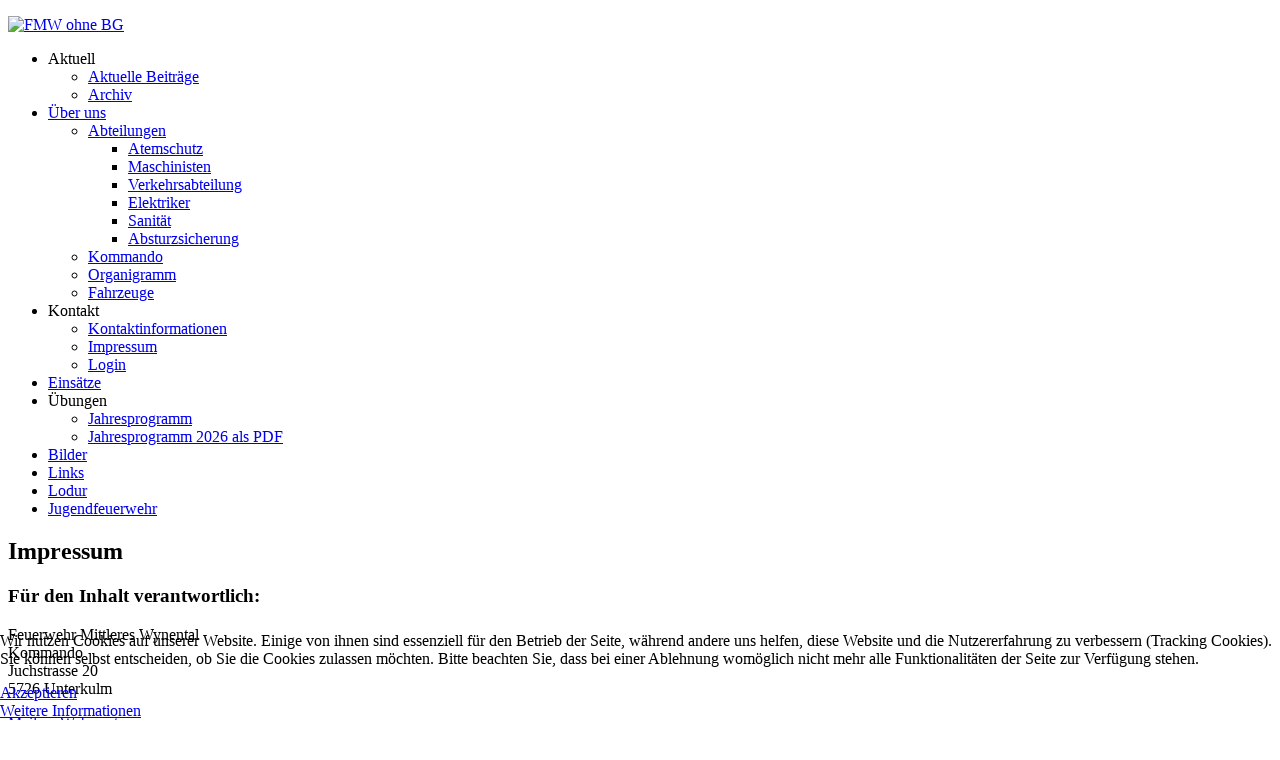

--- FILE ---
content_type: text/html; charset=utf-8
request_url: https://fw-mw.ch/kontakt/impressum
body_size: 16936
content:
<!DOCTYPE html>
<html lang="de-de" dir="ltr">
<head>
    <base href="https://fw-mw.ch/kontakt/impressum" />    <link href="https://fw-mw.ch/templates/untitled/images/designer/7f4cc29d67934b63aeda8d53a9af5f01_favicon.ico" rel="icon" type="image/x-icon" />
    <script>
    var themeHasJQuery = !!window.jQuery;
</script>
<script src="/templates/untitled/jquery.js?version=1.0.830"></script>
<script>
    window._$ = jQuery.noConflict(themeHasJQuery);
</script>
    <meta name="viewport" content="width=device-width, initial-scale=1.0">
<script src="/templates/untitled/bootstrap.min.js?version=1.0.830"></script>
<!--[if lte IE 9]>
<script src="/templates/untitled/layout.ie.js?version=1.0.830"></script>
<link rel="stylesheet" href="/templates/untitled/layout.ie.css?version=1.0.830" media="screen"/>
<![endif]-->
<link class="" href='//fonts.googleapis.com/css?family=Roboto:100,100italic,300,300italic,regular,italic,500,500italic,700,700italic,900,900italic&subset=latin' rel='stylesheet' type='text/css'>
<script src="/templates/untitled/layout.core.js?version=1.0.830"></script>
<script src="/templates/untitled/CloudZoom.js?version=1.0.830" type="text/javascript"></script>
    
    <meta http-equiv="content-type" content="text/html; charset=utf-8" />
	<meta name="keywords" content="Feuerwehr, Wynental, Oberkulm, Unterkulm, Teufenthal" />
	<meta name="author" content="Administrator" />
	<meta name="description" content="Feuerwehr Mittleres Wynental - Unsere Freizeit für Ihre Sicherheit!" />
	<meta name="generator" content="Joomla! - Open Source Content Management" />
	<title>Feuerwehr Mittleres Wynental - Impressum</title>
	<link href="/media/plg_system_jcepro/site/css/content.min.css?86aa0286b6232c4a5b58f892ce080277" rel="stylesheet" type="text/css" />
	<link href="/plugins/system/cookiehint/css/black.css?10da9ba8f654bd199e641912aed0e0ce" rel="stylesheet" type="text/css" />
	<style type="text/css">
#redim-cookiehint-bottom {position: fixed; z-index: 99999; left: 0px; right: 0px; bottom: 0px; top: auto !important;}
	</style>
	<script type="text/javascript">
(function() {  if (typeof gtag !== 'undefined') {       gtag('consent', 'denied', {         'ad_storage': 'denied',         'ad_user_data': 'denied',         'ad_personalization': 'denied',         'functionality_storage': 'denied',         'personalization_storage': 'denied',         'security_storage': 'denied',         'analytics_storage': 'denied'       });     } })();
	</script>
        <link rel="stylesheet" href="/templates/untitled/css/bootstrap.min.css?version=1.0.830" media="screen" />
            <link rel="stylesheet" href="/templates/untitled/css/template.min.css?version=1.0.830" media="screen" />
            <script src="/templates/untitled/script.js?version=1.0.830"></script>
    



<script>
  (function(i,s,o,g,r,a,m){i['GoogleAnalyticsObject']=r;i[r]=i[r]||function(){
  (i[r].q=i[r].q||[]).push(arguments)},i[r].l=1*new Date();a=s.createElement(o),
  m=s.getElementsByTagName(o)[0];a.async=1;a.src=g;m.parentNode.insertBefore(a,m)
  })(window,document,'script','//www.google-analytics.com/analytics.js','ga');

  ga('create', 'UA-2796197-6', 'auto');
  ga('send', 'pageview');

</script>
<!-- Universal Google Analytics Plugin by PB Web Development -->


</head>
<body class=" bootstrap bd-body-7  bd-pagebackground bd-margins">
    <div data-affix
     data-offset="0px"
     data-fix-at-screen="top"
     data-clip-at-control="top"
     
 data-enable-lg
     
 data-enable-md
     
 data-enable-sm
     
     class=" bd-affix-3 bd-no-margins bd-margins "><header class=" bd-headerarea-1  bd-margins">
        <section class=" bd-section-11 bd-tagstyles" id="section11" data-section-title="2 Columns">
    <div class="bd-container-inner bd-margins clearfix">
        <div class=" bd-layoutcontainer-16 bd-columns bd-no-margins">
    <div class="bd-container-inner">
        <div class="container-fluid">
            <div class="row 
 bd-row-flex 
 bd-row-align-bottom">
                <div class=" bd-columnwrapper-26 
 col-lg-3
 col-sm-6
 col-xs-6">
    <div class="bd-layoutcolumn-26 bd-column" ><div class="bd-vertical-align-wrapper">    
        <div class=" bd-joomlaposition-8 clearfix" >
            <div class=" bd-block bd-own-margins " >
            
    <div class="bd-blockcontent bd-tagstyles">
        

<div class="custom"  >
	<p><a href="/index.php"><img src="/images/FMW_ohne_BG.svg" alt="FMW ohne BG" width="200" height="116" /></a></p></div>
    </div>
    
</div>
        </div>
        </div></div>
</div>
	
		<div class=" bd-columnwrapper-38 
 col-lg-9
 col-sm-6
 col-xs-6">
    <div class="bd-layoutcolumn-38 bd-column" ><div class="bd-vertical-align-wrapper">            
        <nav class=" bd-hmenu-2"  data-responsive-menu="true" data-responsive-levels="expand on click" data-responsive-type="offcanvas" data-offcanvas-delay="0ms" data-offcanvas-duration="700ms" data-offcanvas-timing-function="ease">
                        
                <div class=" bd-menuoverlay-2 bd-menu-overlay"></div>
                <div class=" bd-responsivemenu-3 collapse-button">
    <div class="bd-container-inner">
        <div class="bd-menuitem-16 ">
            <a  data-toggle="collapse"
                data-target=".bd-hmenu-2 .collapse-button + .navbar-collapse"
                href="#" onclick="return false;">
                    <span></span>
            </a>
        </div>
    </div>
</div>
                <div class="navbar-collapse collapse width">
            <div class=" bd-horizontalmenu-2 clearfix">
    <div class="bd-container-inner">
        
                
<ul class=" bd-menu-3 nav nav-justified nav-pills" >
                        
        <li class=" bd-menuitem-7 bd-toplevel-item bd-submenu-icon-only item-548  deeper parent">
<a><span>Aktuell</span></a>        <div class="bd-menu-4-popup">
                            <ul class=" bd-menu-4">
                                            
        <li class=" bd-menuitem-8 bd-sub-item item-594 ">
<a href="/aktuell/aktuell-2"><span>Aktuelle Beiträge</span></a></li>                        
        <li class=" bd-menuitem-8 bd-sub-item item-593 ">
<a href="/aktuell/archiv"><span>Archiv</span></a></li></ul></div></li>                        
        <li class=" bd-menuitem-7 bd-toplevel-item bd-submenu-icon-only item-536  deeper parent">
<a href="/ueber-uns-top"><span>Über uns</span></a>        <div class="bd-menu-4-popup">
                            <ul class=" bd-menu-4">
                                            
        <li class=" bd-menuitem-8 bd-sub-item item-1004  deeper parent">
<a href="/abteilungen"><span>Abteilungen</span></a>        <div class="bd-menu-4-popup">
                            <ul class=" bd-menu-4">
                                            
        <li class=" bd-menuitem-8 bd-sub-item item-1008 ">
<a href="/abteilungen/atemschutz"><span>Atemschutz</span></a></li>                        
        <li class=" bd-menuitem-8 bd-sub-item item-1009 ">
<a href="/abteilungen/motorspritze-tlf"><span>Maschinisten</span></a></li>                        
        <li class=" bd-menuitem-8 bd-sub-item item-1010 ">
<a href="/abteilungen/verkehrsabteilung"><span>Verkehrsabteilung</span></a></li>                        
        <li class=" bd-menuitem-8 bd-sub-item item-1011 ">
<a href="/abteilungen/elektriker"><span>Elektriker</span></a></li>                        
        <li class=" bd-menuitem-8 bd-sub-item item-1012 ">
<a href="/abteilungen/sanitaet"><span>Sanität</span></a></li>                        
        <li class=" bd-menuitem-8 bd-sub-item item-1013 ">
<a href="/abteilungen/absturzsicherung"><span>Absturzsicherung</span></a></li></ul></div></li>                        
        <li class=" bd-menuitem-8 bd-sub-item item-1005 ">
<a href="/das-kommando"><span>Kommando</span></a></li>                        
        <li class=" bd-menuitem-8 bd-sub-item item-1006 ">
<a href="/organigramm"><span>Organigramm</span></a></li>                        
        <li class=" bd-menuitem-8 bd-sub-item item-1007 ">
<a href="/fahrzeuge-54"><span>Fahrzeuge</span></a></li></ul></div></li>                        
        <li class=" bd-menuitem-7 bd-toplevel-item bd-submenu-icon-only item-69  deeper parent">
<a><span>Kontakt</span></a>        <div class="bd-menu-4-popup">
                            <ul class=" bd-menu-4">
                                            
        <li class=" bd-menuitem-8 bd-sub-item item-544 ">
<a href="/kontakt/kontaktinformationen2"><span>Kontaktinformationen</span></a></li>                        
        <li class=" bd-menuitem-8 bd-sub-item item-545  current">
<a href="/kontakt/impressum"><span>Impressum</span></a></li>                        
        <li class=" bd-menuitem-8 bd-sub-item item-546 ">
<a href="/kontakt/login"><span>Login</span></a></li></ul></div></li>                        
        <li class=" bd-menuitem-7 bd-toplevel-item  item-53 ">
<a href="/einsaetze"><span>Einsätze</span></a></li>                        
        <li class=" bd-menuitem-7 bd-toplevel-item bd-submenu-icon-only item-71  deeper parent">
<a><span>Übungen</span></a>        <div class="bd-menu-4-popup">
                            <ul class=" bd-menu-4">
                                            
        <li class=" bd-menuitem-8 bd-sub-item item-581 ">
<a href="/uebungen/jahresprogramm-202"><span>Jahresprogramm</span></a></li>                        
        <li class=" bd-menuitem-8 bd-sub-item item-1388 ">
<a href="/pdf/2026/Jahreskalender_2026.pdf" target="_blank"><span>Jahresprogramm 2026 als PDF</span></a></li></ul></div></li>                        
        <li class=" bd-menuitem-7 bd-toplevel-item  item-76 ">
<a title="Bildergalerien" href="/bildergalerien"><span>Bilder</span></a></li>                        
        <li class=" bd-menuitem-7 bd-toplevel-item  item-163 ">
<a href="/component/weblinks/categories?id=0&amp;amp;Itemid=163"><span>Links</span></a></li>                        
        <li class=" bd-menuitem-7 bd-toplevel-item  item-79 ">
<a href="http://lodur-ag.ch/mittleres-wynental/" target="_blank"><span>Lodur</span></a></li>                        
        <li class=" bd-menuitem-7 bd-toplevel-item  item-196 ">
<a href="http://www.jfw-mw.ch/" target="_blank"><span>Jugendfeuerwehr</span></a></li>                </ul>        
    </div>
</div>                <div class="bd-menu-close-icon">
    <a href="#" class="bd-icon  bd-icon-24"></a>
</div>
            
                </div>
                    </nav>
        
    </div></div>
</div>
            </div>
        </div>
    </div>
</div>
    </div>
</section>
</header></div>
	
		<div class="bd-containereffect-1 container-effect container ">
<div class="bd-contentlayout-1  bd-sheetstyles-9  bd-no-margins bd-margins" >
    <div class="bd-container-inner">

        <div class="bd-flex-vertical bd-stretch-inner bd-contentlayout-offset">
            
            <div class="bd-flex-horizontal bd-flex-wide bd-no-margins">
                
                         <div class="bd-flex-vertical bd-flex-wide bd-no-margins">
                    

                    <div class=" bd-stretchtobottom-2 bd-stretch-to-bottom" data-control-selector=".bd-layoutitemsbox-1"><div class=" bd-layoutitemsbox-1  bd-flex-wide bd-no-margins">
    <div class=" bd-content-7">
    

<div class=" bd-blog " itemscope itemtype="http://schema.org/Article"  >
    <div class="bd-container-inner">
    
                    <div class=" bd-grid-4 bd-margins">
          <div class="container-fluid">
            <div class="separated-grid row">
                <div class="separated-item-13 col-md-12 ">
                    
                    <div class="bd-griditem-13">
            
        <article class=" bd-article-8">
            <h2 class=" bd-postheader-4"  itemprop="name">
                        Impressum            </h2>
	
			
		<div class=" bd-postcontent-8 bd-tagstyles bd-contentlayout-offset"  itemprop="articleBody">
    <h3>Für den Inhalt verantwortlich:</h3>
<p>Feuerwehr Mittleres Wynental<br />Kommando<br />Juchstrasse 20<br />5726 Unterkulm</p>
<p><span id="cloakfbc329ebd8e4e9f4e4f25a48f55eb26d">Diese E-Mail-Adresse ist vor Spambots geschützt! Zur Anzeige muss JavaScript eingeschaltet sein!</span><script type='text/javascript'>
				document.getElementById('cloakfbc329ebd8e4e9f4e4f25a48f55eb26d').innerHTML = '';
				var prefix = '&#109;a' + 'i&#108;' + '&#116;o';
				var path = 'hr' + 'ef' + '=';
				var addyfbc329ebd8e4e9f4e4f25a48f55eb26d = '&#105;nf&#111;' + '&#64;';
				addyfbc329ebd8e4e9f4e4f25a48f55eb26d = addyfbc329ebd8e4e9f4e4f25a48f55eb26d + 'm&#101;d&#105;&#97;rts' + '&#46;' + 'ch';
				var addy_textfbc329ebd8e4e9f4e4f25a48f55eb26d = 'M&#97;&#105;l &#97;n W&#101;bm&#97;st&#101;r';document.getElementById('cloakfbc329ebd8e4e9f4e4f25a48f55eb26d').innerHTML += '<a ' + path + '\'' + prefix + ':' + addyfbc329ebd8e4e9f4e4f25a48f55eb26d + '\'>'+addy_textfbc329ebd8e4e9f4e4f25a48f55eb26d+'<\/a>';
		</script></p>
<p>&nbsp;</p>
<h2>Datenschutzerklärung</h2>
<h3>Allgemeines/Einleitung</h3>
<p class="hyphenate">Gestützt auf Artikel 13 der Schweizerischen Bundesverfassung und die datenschutzrechtlichen Bestimmungen des Bundes (Datenschutzgesetz, DSG) hat jede Person Anspruch auf Schutz ihrer Privatsphäre sowie auf Schutz vor Missbrauch ihrer persönlichen Daten. Die Betreiber dieser Seiten nehmen den Schutz Ihrer persönlichen Daten sehr ernst. Wir behandeln Ihre personenbezogenen Daten vertraulich und entsprechend der gesetzlichen Datenschutzvorschriften sowie dieser Datenschutzerklärung.<br /><br /> In Zusammenarbeit mit unseren Hosting-Providern bemühen wir uns, die Datenbanken so gut wie möglich vor unberechtigtem Zugriff, Verlust, Missbrauch oder Verfälschung zu schützen.<br /><br />Wir weisen darauf hin, dass die Datenübertragung im Internet (z. B. bei der Kommunikation per E-Mail) Sicherheitslücken aufweisen kann. Ein lückenloser Schutz der Daten vor dem Zugriff durch Dritte ist nicht möglich.<br /><br />Durch die Nutzung dieser Website erklären Sie sich mit der Erhebung, Verarbeitung und Nutzung von Daten gemäss der nachfolgenden Beschreibung einverstanden. Diese Website kann grundsätzlich ohne Registrierung besucht werden. Daten wie aufgerufene Seiten oder Namen von aufgerufenen Dateien, Datum und Uhrzeit werden zu statistischen Zwecken auf dem Server gespeichert, ohne dass diese Daten unmittelbar auf Ihre Person bezogen werden. Soweit auf unseren Seiten personenbezogene Daten (beispielsweise Name, Anschrift oder E-Mail-Adressen) erhoben werden, erfolgt dies, soweit möglich, stets auf freiwilliger Basis. Diese Daten werden ohne Ihre ausdrückliche Zustimmung nicht an Dritte weitergegeben.</p>
<h3>Verarbeitung personenbezogener Daten</h3>
<p class="hyphenate">Personenbezogene Daten sind alle Informationen, die sich auf eine identifizierte oder identifizierbare Person beziehen. Eine betroffene Person ist eine Person, über die personenbezogene Daten verarbeitet werden. Die Verarbeitung umfasst jeden Umgang mit personenbezogenen Daten, unabhängig von den verwendeten Mitteln und Verfahren, insbesondere die Speicherung, Weitergabe, Beschaffung, Löschung, Aufbewahrung, Veränderung, Vernichtung und Verwendung personenbezogener Daten.<br /><br />Wir verarbeiten personenbezogene Daten in Übereinstimmung mit dem Schweizer Datenschutzrecht. Sofern und soweit die EU-DSGVO anwendbar ist, verarbeiten wir personenbezogene Daten darüber hinaus auf folgenden Rechtsgrundlagen in Verbindung mit Art. 6 (1) GDPR:<br />lit. a) Verarbeitung personenbezogener Daten mit Einwilligung der betroffenen Person.<br />lit. b) Verarbeitung personenbezogener Daten zur Erfüllung eines Vertrages mit der betroffenen Person sowie zur Durchführung entsprechender vorvertraglicher Massnahmen.<br />lit. c) Verarbeitung personenbezogener Daten zur Erfüllung einer rechtlichen Verpflichtung, der wir nach geltendem Recht der EU oder nach geltendem Recht eines Landes, in dem die GDPR ganz oder teilweise anwendbar ist, unterliegen. <br />lit. d) Verarbeitung personenbezogener Daten zur Wahrung lebenswichtiger Interessen der betroffenen Person oder einer anderen natürlichen Person.<br />lit. f) Verarbeitung personenbezogener Daten zur Wahrung der berechtigten Interessen von uns oder von Dritten, sofern nicht die Grundfreiheiten und Rechte und Interessen der betroffenen Person überwiegen. Zu den berechtigten Interessen gehören insbesondere unser geschäftliches Interesse, unsere Website bereitstellen zu können, die Informationssicherheit, die Durchsetzung eigener Rechtsansprüche und die Einhaltung des schweizerischen Rechts.<br /><br />Wir verarbeiten personenbezogene Daten für die Dauer, die für den jeweiligen Zweck oder die jeweiligen Zwecke erforderlich ist. Bei längerfristigen Aufbewahrungspflichten aufgrund gesetzlicher und anderer Verpflichtungen, denen wir unterliegen, schränken wir die Bearbeitung entsprechend ein.</p>
<h3>Cookies</h3>
<p class="hyphenate">Diese Website verwendet Cookies. Dabei handelt es sich um kleine Textdateien, die es ermöglichen, spezifische, auf den Nutzer bezogene Informationen auf dem Endgerät des Nutzers zu speichern, während der Nutzer die Website nutzt. Cookies ermöglichen es insbesondere, die Nutzungshäufigkeit und die Anzahl der Nutzer der Seiten zu ermitteln, Verhaltensmuster der Seitennutzung zu analysieren, aber auch, unser Angebot kundenfreundlicher zu gestalten. Cookies bleiben über das Ende einer Browser-Sitzung hinaus gespeichert und können bei einem erneuten Besuch der Seite wieder abgerufen werden. Wenn Sie dies nicht wünschen, sollten Sie Ihren Internet-Browser so einstellen, dass er die Annahme von Cookies verweigert.<br /><br />Ein genereller Widerspruch gegen die Verwendung von Cookies zu Online-Marketing-Zwecken kann für eine Vielzahl der Dienste, insbesondere beim Tracking, über die US-Seite <a href="http://www.aboutads.info/choices/" target="_blank" rel="noopener" class="url">www.aboutads.info/choices</a>&nbsp;oder die EU-Seite <a href="http://www.youronlinechoices.com/" target="_blank" rel="noopener" class="url">www.youronlinechoices.com</a> erklärt werden. Darüber hinaus kann die Speicherung von Cookies durch Deaktivierung in den Browsereinstellungen erreicht werden. Bitte beachten Sie, dass in diesem Fall nicht alle Funktionen dieses Online-Angebots genutzt werden können.</p>
<h3>Mit SSL/TLS-Verschlüsselung</h3>
<p class="hyphenate">Diese Website verwendet aus Sicherheitsgründen und zum Schutz der Übertragung vertraulicher Inhalte, wie z. B. Anfragen, die Sie an uns als Seitenbetreiber senden, eine SSL/TLS-Verschlüsselung. Eine verschlüsselte Verbindung erkennen Sie daran, dass die Adresszeile des Browsers von «http://» auf «https://» wechselt und an dem Schloss-Symbol in Ihrer Browserzeile.<br /><br />Wenn die SSL- oder TLS-Verschlüsselung aktiviert ist, können die Daten, die Sie an uns übermitteln, nicht von Dritten gelesen werden.</p>
<h3>Server-Log-Dateien</h3>
<p class="hyphenate">Der Provider dieser Website erhebt und speichert automatisch Informationen in so genannten Server-Log-Dateien, die Ihr Browser automatisch an uns übermittelt. Dies sind:</p>
<ul class="hyphenate">
<li class="hyphenate">Browsertyp und Browserversion</li>
<li class="hyphenate">Verwendetes Betriebssystem</li>
<li class="hyphenate">Referrer URL</li>
<li class="hyphenate">Hostname des zugreifenden Rechners</li>
<li class="hyphenate">Zeitpunkt der Serveranfrage</li>
</ul>
<p class="hyphenate">Diese Daten sind nicht bestimmten Personen zuordenbar. Eine Zusammenführung dieser Daten mit anderen Datenquellen wird nicht vorgenommen. Wir behalten uns vor, diese Daten nachträglich zu prüfen, wenn uns konkrete Anhaltspunkte für eine rechtswidrige Nutzung bekannt werden.</p>
<h3>Dienste von Drittanbietern</h3>
<p class="hyphenate">Diese Website kann Google Maps zur Einbettung von Karten, Google Invisible reCAPTCHA zum Schutz vor Bots und Spam und YouTube zur Einbettung von Videos nutzen.<br /><br />Diese Dienste der amerikanischen Google LLC verwenden u. a. Cookies, wodurch Daten an Google in die USA übertragen werden, wobei wir davon ausgehen, dass in diesem Zusammenhang allein durch die Nutzung unserer Website kein personenbezogenes Tracking stattfindet. <br /><br />Google hat sich verpflichtet, einen angemessenen Datenschutz gemäss dem US-amerikanisch-europäischen und dem US-amerikanisch-schweizerischen Privacy Shield zu gewährleisten.<br /><br />Weitere Informationen finden Sie in den Datenschutzbestimmungen von Google.</p>
<h3>Kontaktformular</h3>
<p class="hyphenate">Wenn Sie uns per Kontaktformular Anfragen zukommen lassen, werden Ihre Angaben aus dem Anfrageformular inklusive der von Ihnen dort angegebenen Kontaktdaten zwecks Bearbeitung der Anfrage und für den Fall von Anschlussfragen bei uns gespeichert. Diese Daten geben wir nicht ohne Ihre Einwilligung weiter.</p>
<h3>Rechte der betroffenen Person</h3>
<p class="hyphenate"><strong>Recht auf Bestätigung</strong><br />Jede betroffene Person hat das Recht, vom Betreiber der Website eine Bestätigung darüber zu verlangen, ob sie betreffende personenbezogene Daten verarbeitet werden. Wenn Sie dieses Bestätigungsrecht ausüben möchten, können Sie sich jederzeit an den Datenschutzbeauftragten wenden.<br /><br /><strong>Auskunftsrecht</strong><br />Jede von der Verarbeitung personenbezogener Daten betroffene Person hat das Recht, vom Betreiber dieser Website jederzeit unentgeltlich Auskunft über die zu ihrer Person gespeicherten Daten und eine Kopie dieser Auskunft zu erhalten. Darüber hinaus kann ggf. Auskunft über Folgendes erteilt werden:</p>
<ul class="hyphenate">
<li class="hyphenate">Zwecke der Verarbeitung</li>
<li class="hyphenate">Kategorien der verarbeiteten personenbezogenen Daten</li>
<li class="hyphenate">Empfänger, an die die personenbezogenen Daten weitergegeben wurden oder werden</li>
<li class="hyphenate">wenn möglich, die geplante Dauer der Speicherung der personenbezogenen Daten oder, falls dies nicht möglich ist, die Kriterien für die Festlegung dieser Dauer</li>
<li class="hyphenate">das Bestehen eines Rechts auf Berichtigung oder Löschung der sie betreffenden personenbezogenen Daten oder auf Einschränkung der Verarbeitung durch den für die Verarbeitung Verantwortlichen oder ein Recht auf Widerspruch gegen eine solche Verarbeitung</li>
<li class="hyphenate">das Bestehen eines Beschwerderechts bei einer Aufsichtsbehörde</li>
<li class="hyphenate">wenn die personenbezogenen Daten nicht bei der betroffenen Person erhoben werden: Alle verfügbaren Informationen über die Herkunft der Daten.</li>
<li class="hyphenate">Ausserdem hat die betroffene Person das Recht, darüber informiert zu werden, ob personenbezogene Daten in ein Drittland oder an eine internationale Organisation übermittelt worden sind. Ist dies der Fall, so hat die betroffene Person ausserdem das Recht, Auskunft über die geeigneten Garantien im Zusammenhang mit der Übermittlung zu erhalten.</li>
</ul>
<p class="hyphenate">Wenn Sie von diesem Auskunftsrecht Gebrauch machen möchten, können Sie sich jederzeit an unseren Datenschutzbeauftragten wenden.<br /><br /><strong>Recht auf Berichtigung</strong><br />Jede von der Verarbeitung personenbezogener Daten betroffene Person hat das Recht, die unverzügliche Berichtigung sie betreffender unrichtiger personenbezogener Daten zu verlangen. Darüber hinaus hat die betroffene Person das Recht, unter Berücksichtigung der Zwecke der Verarbeitung, die Vervollständigung unvollständiger personenbezogener Daten – auch mittels einer ergänzenden Erklärung – zu verlangen.<br /> Wenn Sie dieses Recht auf Berichtigung ausüben möchten, können Sie sich jederzeit an unseren Datenschutzbeauftragten wenden. <br /><br /><strong>Recht auf Löschung (Recht auf Vergessenwerden)</strong><br />Jede von der Verarbeitung personenbezogener Daten betroffene Person hat das Recht, von dem für die Verarbeitung Verantwortlichen dieser Website die unverzügliche Löschung der sie betreffenden personenbezogenen Daten zu verlangen, sofern einer der folgenden Gründe zutrifft und die Verarbeitung nicht mehr erforderlich ist:</p>
<ul class="hyphenate">
<li class="hyphenate">Die personenbezogenen Daten wurden für Zwecke erhoben oder auf sonstige Weise verarbeitet, für die sie nicht mehr erforderlich sind.</li>
<li class="hyphenate">Die betroffene Person widerruft die Einwilligung, auf der die Verarbeitung beruhte, und es gibt keine andere Rechtsgrundlage für die Verarbeitung</li>
<li class="hyphenate">Die betroffene Person legt aus Gründen, die sich aus ihrer besonderen Situation ergeben, Widerspruch gegen die Verarbeitung ein, und es liegen keine vorrangigen berechtigten Gründe für die Verarbeitung vor, oder die betroffene Person legt im Falle von Direktwerbung und damit verbundenem Profiling Widerspruch gegen die Verarbeitung ein</li>
<li class="hyphenate">Die personenbezogenen Daten wurden unrechtmässig verarbeitet</li>
<li class="hyphenate">Die Löschung der personenbezogenen Daten ist zur Erfüllung einer rechtlichen Verpflichtung nach dem Unionsrecht oder dem Recht der Mitgliedstaaten erforderlich, dem der für die Verarbeitung Verantwortliche unterliegt</li>
<li class="hyphenate">Die personenbezogenen Daten wurden in Bezug auf angebotene Dienste der Informationsgesellschaft erhoben, die direkt an ein Kind gerichtet sind</li>
</ul>
<p class="hyphenate">Wenn einer der oben genannten Gründe zutrifft und Sie die Löschung von personenbezogenen Daten, die beim Betreiber dieser Website gespeichert sind, veranlassen möchten, können Sie sich jederzeit an unseren Datenschutzbeauftragten wenden. Der Datenschutzbeauftragte dieser Website wird veranlassen, dass dem Löschverlangen unverzüglich nachgekommen wird. <br /><br /><strong>Recht auf Einschränkung der Verarbeitung</strong><br />Jede von der Verarbeitung personenbezogener Daten betroffene Person hat das Recht, von dem für die Verarbeitung Verantwortlichen dieser Website die Einschränkung der Verarbeitung zu verlangen, wenn eine der folgenden Bedingungen erfüllt ist:</p>
<ul class="hyphenate">
<li class="hyphenate">Die Richtigkeit der personenbezogenen Daten wird von der betroffenen Person bestritten, und zwar für einen Zeitraum, der es dem für die Verarbeitung Verantwortlichen ermöglicht, die Richtigkeit der personenbezogenen Daten zu überprüfen</li>
<li class="hyphenate">Die Verarbeitung ist unrechtmässig, die betroffene Person legt Widerspruch gegen die Löschung der personenbezogenen Daten ein und verlangt stattdessen die Einschränkung der Nutzung der personenbezogenen Daten</li>
<li class="hyphenate">Der für die Verarbeitung Verantwortliche benötigt die personenbezogenen Daten nicht mehr für die Zwecke der Verarbeitung, die betroffene Person benötigt sie jedoch für die Geltendmachung, Die betroffene Person hat aus Gründen, die sich aus ihrer besonderen Situation ergeben, Widerspruch gegen die Verarbeitung eingelegt, und es steht noch nicht fest, ob die berechtigten Interessen des Verantwortlichen gegenüber denen der betroffenen Person überwiegen</li>
</ul>
<p class="hyphenate">Wenn eine der vorgenannten Voraussetzungen gegeben ist, können Sie sich jederzeit an unseren Datenschutzbeauftragten wenden, um die Einschränkung der Verarbeitung personenbezogener Daten beim Betreiber dieser Website zu verlangen. Der Datenschutzbeauftragte dieser Website wird die Einschränkung der Verarbeitung veranlassen.<br /><br /><strong>Recht auf Datenübertragbarkeit</strong><br />Jede von der Verarbeitung personenbezogener Daten betroffene Person hat das Recht, die sie betreffenden personenbezogenen Daten in einem strukturierten, gängigen und maschinenlesbaren Format zu erhalten. Darüber hinaus hat die betroffene Person das Recht, zu erwirken, dass die personenbezogenen Daten direkt von einem für die Verarbeitung Verantwortlichen an einen anderen für die Verarbeitung Verantwortlichen übermittelt werden, sofern dies technisch machbar ist und sofern dadurch nicht die Rechte und Freiheiten anderer Personen beeinträchtigt werden. <br />Um das Recht auf Datenübertragbarkeit geltend zu machen, können Sie sich jederzeit an den vom Betreiber dieser Website benannten Datenschutzbeauftragten wenden.</p>
<p class="hyphenate"><strong>Widerspruchsrecht</strong><br />Jede von der Verarbeitung personenbezogener Daten betroffene Person hat das Recht, aus Gründen, die sich aus ihrer besonderen Situation ergeben, jederzeit gegen die Verarbeitung sie betreffender personenbezogener Daten Widerspruch einzulegen. <br />Der Betreiber dieser Website wird die personenbezogenen Daten im Falle des Widerspruchs nicht mehr verarbeiten, es sei denn, wir können zwingende schutzwürdige Gründe für die Verarbeitung nachweisen, die die Interessen, Rechte und Freiheiten der betroffenen Person überwiegen, oder die Verarbeitung dient der Geltendmachung, Ausübung oder Verteidigung von Rechtsansprüchen. <br />Um von Ihrem Widerspruchsrecht Gebrauch zu machen, können Sie sich direkt an den Datenschutzbeauftragten dieser Website wenden.</p>
<p class="hyphenate"><strong>Recht auf Widerruf einer datenschutzrechtlichen Einwilligung</strong><br />Jede von der Verarbeitung personenbezogener Daten betroffene Person hat das Recht, eine erteilte Einwilligung in die Verarbeitung personenbezogener Daten jederzeit zu widerrufen.<br />Wenn Sie von Ihrem Recht auf Widerruf einer Einwilligung Gebrauch machen möchten, können Sie sich jederzeit an unseren Datenschutzbeauftragten wenden.</p>
<h3>Urheberrechte</h3>
<p class="hyphenate">Das Urheberrecht und alle anderen Rechte an den Inhalten, Bildern, Fotos oder sonstigen Dateien auf der Website gehören ausschliesslich dem Betreiber dieser Website oder den namentlich genannten Rechteinhabern. Für die Vervielfältigung sämtlicher Dateien muss vorab die schriftliche Zustimmung der Urheberrechtsinhaber eingeholt werden.<br />Wer ohne Zustimmung der jeweiligen Urheberrechtsinhaber eine Urheberrechtsverletzung begeht, kann sich strafbar machen und unter Umständen Schadenersatzansprüche geltend machen.</p>
<h3>Haftungsausschluss</h3>
<p class="hyphenate">Alle Angaben auf unserer Website wurden sorgfältig geprüft. Wir sind bemüht, dafür Sorge zu tragen, dass die von uns bereitgestellten Informationen aktuell, richtig und vollständig sind. Dennoch ist das Auftreten von Fehlern nicht völlig auszuschliessen, so dass wir für die Vollständigkeit, Richtigkeit und Aktualität der Informationen, auch journalistisch-redaktioneller Art, keine Gewähr übernehmen können. Haftungsansprüche, die sich auf Schäden materieller oder ideeller Art beziehen, welche durch die Nutzung oder Nichtnutzung der dargebotenen Informationen bzw. durch die Nutzung fehlerhafter und unvollständiger Informationen verursacht wurden, sind grundsätzlich ausgeschlossen.<br />Der Herausgeber kann Texte nach eigenem Ermessen und ohne vorherige Ankündigung ändern oder löschen und ist nicht dazu verpflichtet, die Inhalte dieser Website zu aktualisieren. Die Nutzung dieser Website bzw. der Zugang zu ihr erfolgt auf eigenes Risiko des Besuchers. Der Herausgeber, seine Kunden oder Partner sind nicht verantwortlich für Schäden, wie z. B. direkte, indirekte, zufällige oder Folgeschäden, die angeblich durch den Besuch dieser Website verursacht wurden und übernehmen folglich keine Haftung für solche Schäden.<br />Der Herausgeber übernimmt auch keine Verantwortung oder Haftung für den Inhalt und die Verfügbarkeit von Websites Dritter, die über externe Links von dieser Website aus erreicht werden können. Für den Inhalt der verlinkten Seiten sind ausschliesslich deren Betreiber verantwortlich. Der Herausgeber distanziert sich daher ausdrücklich von allen fremden Inhalten, die möglicherweise straf- oder haftungsrechtlich relevant sind oder gegen die guten Sitten verstossen.</p>
<h3>Google Maps</h3>
<p class="hyphenate">Diese Website nutzt das Angebot von Google Maps. Dies ermöglicht es uns, interaktive Karten direkt auf der Website darzustellen und Ihnen die komfortable Nutzung der Kartenfunktion zu ermöglichen. Durch den Besuch der Website erhält Google die Information, dass Sie die entsprechende Unterseite unserer Website aufgerufen haben. Dies geschieht unabhängig davon, ob Google ein Nutzerkonto bereitstellt, über das Sie eingeloggt sind, oder ob kein Nutzerkonto vorhanden ist. Wenn Sie bei Google eingeloggt sind, werden Ihre Daten direkt Ihrem Konto zugeordnet. Wenn Sie die Zuordnung zu Ihrem Profil bei Google nicht wünschen, müssen Sie sich vor Aktivierung der Schaltfläche ausloggen. Google speichert Ihre Daten als Nutzungsprofile und nutzt sie für Zwecke der Werbung, Marktforschung und/oder bedarfsgerechten Gestaltung seiner Website. Eine solche Auswertung erfolgt insbesondere (auch für nicht eingeloggte Nutzer) zur Erbringung bedarfsgerechter Werbung und um andere Nutzer des sozialen Netzwerks über Ihre Aktivitäten auf unserer Website zu informieren. Sie haben das Recht, der Erstellung dieser Nutzerprofile zu widersprechen, wobei Sie sich zur Ausübung dieses Rechts an Google wenden müssen. Nähere Informationen zu Zweck und Umfang der Datenerhebung und -verarbeitung durch Google sowie weitere Informationen zu Ihren diesbezüglichen Rechten und Einstellungsmöglichkeiten zum Schutz Ihrer Privatsphäre finden Sie unter: <a href="https://www.google.de/intl/de/policies/privacy" target="_blank" rel="noopener" class="url">www.google.de/intl/de/policies/privacy</a>.</p>
<h3>Google reCAPTCHA</h3>
<p class="hyphenate">Diese Website verwendet den reCAPTCHA-Dienst von Google Ireland Limited (Gordon House, Barrow Street Dublin 4, Irland «Google»). Die Abfrage dient dazu, zu unterscheiden, ob die Eingabe durch einen Menschen oder durch eine automatisierte, maschinelle Verarbeitung erfolgt. Die Abfrage beinhaltet die Übermittlung der IP-Adresse und ggf. weiterer von Google für den reCAPTCHA-Dienst benötigter Daten an Google. Zu diesem Zweck wird Ihre Eingabe an Google übermittelt und dort weiterverwendet. Ihre IP-Adresse wird von Google jedoch innerhalb von Mitgliedstaaten der Europäischen Union oder in anderen Vertragsstaaten des Abkommens über den Europäischen Wirtschaftsraum zuvor gekürzt. Nur in Ausnahmefällen wird die volle IP-Adresse an einen Server von Google in den USA übertragen und dort gekürzt. Im Auftrag des Betreibers dieser Website wird Google diese Informationen benutzen, um Ihre Nutzung dieses Dienstes auszuwerten. Die im Rahmen von reCaptcha von Ihrem Browser übermittelte IP-Adresse wird nicht mit anderen Daten von Google zusammengeführt. Ihre Daten können dabei auch in die USA übertragen werden. Für Datenübermittlungen in die USA gibt es einen Angemessenheitsbeschluss der Europäischen Kommission, das «Privacy Shield». Google nimmt an dem «Privacy Shield» teil und hat sich den Anforderungen unterworfen. Durch Betätigen der Abfrage stimmen Sie der Verarbeitung Ihrer Daten zu. Die Verarbeitung erfolgt auf Grundlage von Art. 6 (1) lit. a DSGVO mit Ihrer Einwilligung. Sie können Ihre Einwilligung jederzeit widerrufen, ohne dass die Rechtmässigkeit der aufgrund der Einwilligung bis zum Widerruf erfolgten Verarbeitung berührt wird.<br /> Weitere Informationen zu Google reCAPTCHA und den dazugehörigen Datenschutzbestimmungen finden Sie unter: <a href="https://policies.google.com/privacy?hl=de" target="_blank" rel="noopener" class="url"></a><a href="https://policies.google.com/privacy?hl=de"></a><a href="https://policies.google.com/privacy?hl=de"></a><a href="https://policies.google.com/privacy?hl=de"></a><a href="https://policies.google.com/privacy?hl=de">https://policies.google.com/privacy?hl=de</a></p>
<h3>Google Analytics</h3>
<p class="hyphenate">Diese Website benutzt Google Analytics, einen Webanalysedienst, der von Google Ireland Limited bereitgestellt wird. Befindet sich der für die Datenverarbeitung auf dieser Website Verantwortliche ausserhalb des Europäischen Wirtschaftsraums oder der Schweiz, so wird die Datenverarbeitung von Google Analytics von Google LLC durchgeführt. Google LLC und Google Ireland Limited werden im Folgenden als «Google» bezeichnet.<br />Die gewonnenen Statistiken ermöglichen es uns, unser Angebot zu verbessern und für Sie als Nutzer interessanter zu gestalten. Diese Website verwendet Google Analytics auch für eine geräteübergreifende Analyse der Besucherströme, die über eine Benutzerkennung erfolgt. Wenn Sie über ein Google-Benutzerkonto verfügen, können Sie die geräteübergreifende Analyse Ihrer Nutzung in den dortigen Einstellungen unter «Meine Daten», «Persönliche Daten» deaktivieren.<br />Die Rechtsgrundlage für den Einsatz von Google Analytics ist Art. 6 Abs. 1 S. 1 lit. f DS-GVO. Die im Rahmen von Google Analytics von Ihrem Browser übermittelte IP-Adresse wird nicht mit anderen Daten von Google zusammengeführt. Wir weisen Sie darauf hin, dass auf dieser Website Google Analytics um den Code «_anonymizeIp();» erweitert wurde, um eine anonymisierte Erfassung von IP-Adressen zu gewährleisten. Das bedeutet, dass IP-Adressen in gekürzter Form verarbeitet werden, so dass sie nicht mit einer bestimmten Person in Verbindung gebracht werden können. Sollten die über Sie erhobenen Daten einer Person zugeordnet werden können, wird dies sofort ausgeschlossen und die personenbezogenen Daten werden umgehend gelöscht.<br />Nur in Ausnahmefällen wird die volle IP-Adresse an einen Server von Google in den USA übertragen und dort gekürzt. Im Auftrag des Betreibers dieser Website wird Google diese Informationen benutzen, um Ihre Nutzung der Website auszuwerten, um Reports über die Websiteaktivitäten zusammenzustellen und um weitere mit der Websitenutzung und der Internetnutzung verbundene Dienstleistungen gegenüber dem Websitebetreiber zu erbringen. Für die Ausnahmefälle, in denen personenbezogene Daten in die USA übertragen werden, hat sich Google dem EU-US Privacy Shield unterworfen, <a href="https://www.privacyshield.gov/EU-US-Framework" target="_blank" rel="noopener" class="url"></a><a href="https://www.privacyshield.gov/EU-US-Framework"></a><a href="https://www.privacyshield.gov/EU-US-Framework"></a><a href="https://www.privacyshield.gov/EU-US-Framework"></a><a href="https://www.privacyshield.gov/EU-US-Framework">https://www.privacyshield.gov/EU-US-Framework</a>.</p>
<p class="hyphenate">Google Analytics verwendet Cookies. Die durch den Cookie erzeugten Informationen über Ihre Benutzung dieser Website werden in der Regel an einen Server von Google in den USA übertragen und dort gespeichert. Sie können die Speicherung der Cookies durch eine entsprechende Einstellung Ihrer Browser-Software verhindern; wir weisen Sie jedoch darauf hin, dass Sie in diesem Fall gegebenenfalls nicht sämtliche Funktionen dieser Website vollumfänglich werden nutzen können. Sie können darüber hinaus die Erfassung der durch das Cookie erzeugten und auf Ihre Nutzung der Website bezogenen Daten (inkl. Ihrer IP-Adresse) an Google sowie die Verarbeitung dieser Daten durch Google verhindern, indem sie das unter dem folgenden Link verfügbare Browser-Plugin herunterladen und installieren: <a href="https://tools.google.com/dlpage/gaoptout?hl=de" target="_blank" rel="noopener" class="url">Google Analytics deaktivieren</a>.<br />Darüber hinaus können Sie auch die Nutzung von Google Analytics verhindern, indem Sie auf diesen Link klicken: <a href="https://tools.google.com/dlpage/gaoptout" target="_blank" rel="noopener" class="url">Google Analytics deaktivieren</a>. Dadurch wird ein sog. Opt-Out-Cookie auf Ihrem Datenträger gespeichert, der die Verarbeitung personenbezogener Daten durch Google Analytics verhindert. Bitte beachten Sie, dass beim Löschen aller Cookies auf Ihrem Endgerät auch diese Opt-Out-Cookies gelöscht werden, d. h. Sie müssen die Opt-Out-Cookies erneut setzen, wenn Sie diese Form der Datenerhebung weiterhin verhindern wollen. Die Opt-Out-Cookies werden pro Browser und Computer/Endgerät gesetzt und müssen daher für jeden Browser, Computer oder jedes andere Endgerät separat aktiviert werden.</p>
<h3>Google WebFonts</h3>
<p class="hyphenate">Diese Website verwendet für die einheitliche Darstellung von Schriftarten sogenannte Webfonts, die von Google bereitgestellt werden. Wenn Sie eine Seite aufrufen, lädt Ihr Browser die benötigten Web Fonts in seinen Browser-Cache, um Texte und Schriften korrekt darzustellen. Wenn Ihr Browser keine Web Fonts unterstützt, wird eine Standardschriftart von Ihrem Computer verwendet.<br /> Weitere Informationen zu Google Web Fonts finden Sie unter <a href="https://developers.google.com/fonts/faq" target="_blank" rel="noopener" class="url"></a><a href="https://developers.google.com/fonts/faq"></a><a href="https://developers.google.com/fonts/faq"></a><a href="https://developers.google.com/fonts/faq"></a><a href="https://developers.google.com/fonts/faq">https://developers.google.com/fonts/faq</a> und in den Datenschutzbestimmungen von Google: <a href="https://www.google.com/policies/privacy/" target="_blank" rel="noopener" class="url"></a><a href="https://www.google.com/policies/privacy/"></a><a href="https://www.google.com/policies/privacy/"></a><a href="https://www.google.com/policies/privacy/"></a><a href="https://www.google.com/policies/privacy/">https://www.google.com/policies/privacy/</a></p>
<h3>Google TagManager</h3>
<p class="hyphenate">Der Google Tag Manager ist eine Lösung, mit der wir über eine Schnittstelle sogenannte Website-Tags verwalten und so z. B. Google Analytics und andere Google-Marketingdienste in unser Online-Angebot integrieren können. Der Tag Manager selbst, der die Tags implementiert, verarbeitet keine personenbezogenen Daten der Nutzer. Hinsichtlich der Verarbeitung personenbezogener Daten der Nutzer verweisen wir auf die folgenden Informationen zu den Google-Diensten. Verwendungsrichtlinien: <a href="https://www.google.com/intl/de/tagmanager/use-policy.html" target="_blank" rel="noopener" class="url"></a><a href="https://www.google.com/intl/de/tagmanager/use-policy.html"></a><a href="https://www.google.com/intl/de/tagmanager/use-policy.html"></a><a href="https://www.google.com/intl/de/tagmanager/use-policy.html"></a><a href="https://www.google.com/intl/de/tagmanager/use-policy.html">https://www.google.com/intl/de/tagmanager/use-policy.html</a>.</p>
<h3>Facebook</h3>
<p class="hyphenate">Diese Website nutzt Funktionen der Facebook Inc, 1601 S. California Ave, Palo Alto, CA 94304, USA . Wenn Sie unsere Seiten mit Facebook-Plugins aufrufen, wird eine Verbindung zwischen Ihrem Browser und den Facebook-Servern hergestellt. Dabei werden bereits Daten an Facebook übermittelt. Wenn Sie ein Facebook-Konto besitzen, können diese Daten mit diesem verknüpft werden. Wenn Sie nicht möchten, dass diese Daten mit Ihrem Facebook-Konto verknüpft werden, loggen Sie sich bitte vor dem Besuch unserer Seite bei Facebook aus. Interaktionen, insbesondere die Nutzung einer Kommentarfunktion oder das Anklicken eines «Gefällt mir»- oder «Teilen»-Buttons, werden ebenfalls an Facebook weitergeleitet. Mehr dazu erfahren Sie unter <a href="https://de-de.facebook.com/about/privacy" target="_blank" rel="noopener" class="url"></a><a href="https://de-de.facebook.com/about/privacy"></a><a href="https://de-de.facebook.com/about/privacy"></a><a href="https://de-de.facebook.com/about/privacy"></a><a href="https://de-de.facebook.com/about/privacy">https://de-de.facebook.com/about/privacy</a>.</p>
<h3>Twitter</h3>
<p class="hyphenate">Diese Website nutzt Funktionen der Twitter, Inc. 1355 Market St, Suite 900, San Francisco, CA 94103, USA. Wenn Sie unsere Seiten mit Twitter-Plug-Ins aufrufen, wird eine Verbindung zwischen Ihrem Browser und den Servern von Twitter hergestellt. Dabei werden bereits Daten an Twitter übertragen. Wenn Sie ein Twitter-Konto besitzen, können diese Daten mit diesem verknüpft werden. Wenn Sie nicht möchten, dass diese Daten mit Ihrem Twitter-Account verknüpft werden, loggen Sie sich bitte vor dem Besuch unserer Seite bei Twitter aus. Interaktionen, insbesondere das Anklicken einer «Re-Tweet»-Schaltfläche, werden ebenfalls an Twitter weitergeleitet. Mehr dazu erfahren Sie unter <a href="https://twitter.com/privacy." target="_blank" rel="noopener" class="url"></a><a href="https://twitter.com/privacy."></a><a href="https://twitter.com/privacy."></a><a href="https://twitter.com/privacy."></a><a href="https://twitter.com/privacy.">https://twitter.com/privacy.</a></p>
<h3>Instagram</h3>
<p class="hyphenate">Auf unserer Website sind Funktionen des Dienstes Instagram eingebunden. Diese Funktionen werden angeboten durch die Instagram Inc., 1601 Willow Road, Menlo Park, CA, 94025, USA. Wenn Sie in Ihrem Instagram-Account eingeloggt sind, können Sie die Inhalte unserer Seiten auf Ihrem Instagram-Profil verlinken, indem Sie den Instagram-Button anklicken. Dadurch kann Instagram den Besuch unserer Seiten Ihrem Benutzerkonto zuordnen. Wir weisen darauf hin, dass wir als Anbieter der Seiten keine Kenntnis vom Inhalt der übermittelten Daten sowie deren Nutzung durch Instagram erhalten. Weitere Informationen finden Sie in den Datenschutzbestimmungen von Instagram: <a href="http://instagram.com/about/legal/privacy/" target="_blank" rel="noopener" class="url"></a><a href="http://instagram.com/about/legal/privacy/"></a><a href="http://instagram.com/about/legal/privacy/"></a><a href="http://instagram.com/about/legal/privacy/"></a><a href="http://instagram.com/about/legal/privacy/">http://instagram.com/about/legal/privacy/</a></p>
<h3>LinkedIn</h3>
<p class="hyphenate">Wir nutzen innerhalb unseres Onlineangebotes die Marketingdienste des sozialen Netzwerkes LinkedIn der LinkedIn Ireland Unlimited Company, Wilton Plaza, Wilton Place, Dublin 2, Irland («LinkedIn»).<br />Diese verwenden Cookies, also Textdateien, die auf Ihrem Computer gespeichert werden. Dies ermöglicht es uns, Ihre Nutzung der Website zu analysieren. So können wir z. B. den Erfolg unserer Werbung messen und den Nutzern Produkte anzeigen, für die sie sich zuvor interessiert haben.<br />So werden z. B. Informationen über das Betriebssystem, den Browser, die zuvor besuchte Webseite (Referrer URL), die besuchten Webseiten, die angeklickten Angebote sowie das Datum und die Uhrzeit Ihres Besuchs auf unserer Webseite erhoben.<br />Die durch den Cookie erzeugten Informationen über Ihre Benutzung dieser Webseite werden in pseudonymer Form an einen Server von LinkedIn in den USA übertragen und dort gespeichert. LinkedIn speichert also nicht den Namen oder die E-Mail-Adresse des jeweiligen Nutzers. Vielmehr werden die vorgenannten Daten nur der Person zugeordnet, für die das Cookie erzeugt wurde. Dies gilt nicht, wenn der Nutzer LinkedIn die Verarbeitung ohne Pseudonymisierung erlaubt hat oder über ein LinkedIn-Konto verfügt.<br />Sie können die Verwendung von Cookies durch eine entsprechende Einstellung Ihres Browsers ablehnen, beachten Sie aber bitte, dass Sie dann möglicherweise nicht alle Funktionen dieser Website nutzen können. Sie können der Nutzung Ihrer Daten auch direkt bei LinkedIn widersprechen: <a href="https://www.linkedin.com/psettings/guest-controls/retargeting-opt-out." target="_blank" rel="noopener" class="url"></a><a href="https://www.linkedin.com/psettings/guest-controls/retargeting-opt-out."></a><a href="https://www.linkedin.com/psettings/guest-controls/retargeting-opt-out."></a><a href="https://www.linkedin.com/psettings/guest-controls/retargeting-opt-out."></a><a href="https://www.linkedin.com/psettings/guest-controls/retargeting-opt-out.">https://www.linkedin.com/psettings/guest-controls/retargeting-opt-out.</a><br />Wir verwenden LinkedIn Analytics, um die Nutzung unserer Website zu analysieren und regelmässig zu verbessern. Die gewonnenen Statistiken ermöglichen es uns, unser Angebot zu verbessern und es für Sie als Nutzer interessanter zu gestalten. Alle LinkedIn-Unternehmen haben die Standardvertragsklauseln übernommen, um sicherzustellen, dass der Datenverkehr in die USA und nach Singapur, der für die Entwicklung, Implementierung und Wartung der Dienste erforderlich ist, auf rechtmässige Weise erfolgt. Wenn wir Nutzer um eine Einwilligung bitten, ist die Rechtsgrundlage für die Verarbeitung Art. 6 (1) lit. a DSGVO. Ansonsten ist die Rechtsgrundlage für den Einsatz von LinkedIn Analytics Art. 6 Abs.. 1 S. 1 lit. f DSGVO.<br />Die Informationen des Drittanbieters: LinkedIn Ireland Unlimited Company Wilton Place, Dublin 2 Irland; Nutzungsvereinbarung und Datenschutzrichtlinie.</p>
<h3>YouTube</h3>
<p class="hyphenate">Auf dieser Website sind Funktionen des Dienstes «YouTube» integriert.&nbsp;«YouTube» ist Eigentum von Google Ireland Limited, einem nach irischem Recht gegründeten und betriebenen Unternehmen mit Sitz in Gordon House, Barrow Street, Dublin 4, Irland, das die Dienste im Europäischen Wirtschaftsraum und in der Schweiz betreibt. <br />Ihre rechtliche Vereinbarung mit&nbsp;«YouTube» besteht aus den Bedingungen, die Sie unter dem folgenden Link finden: <a href="https://www.youtube.com/static?gl=de&amp;template=terms&amp;hl=de" target="_blank" rel="noopener" class="url"></a><a href="https://www.youtube.com/static?gl=de&amp;template=terms&amp;hl=de"></a><a href="https://www.youtube.com/static?gl=de&amp;template=terms&amp;hl=de"></a><a href="https://www.youtube.com/static?gl=de&amp;template=terms&amp;hl=de"></a><a href="https://www.youtube.com/static?gl=de&amp;template=terms&amp;hl=de">https://www.youtube.com/static?gl=de&amp;template=terms&amp;hl=de</a>. Diese Bedingungen stellen eine rechtsverbindliche Vereinbarung zwischen Ihnen und&nbsp;«YouTube» bezüglich Ihrer Nutzung der Dienste dar. In den Datenschutzbestimmungen von Google wird erläutert, wie&nbsp;«YouTube» Ihre persönlichen Daten behandelt und schützt, wenn Sie den Dienst nutzen.</p>
<h3>Datenübermittlung in die USA</h3>
<p class="hyphenate">Auf unserer Website sind u. a. Tools von Unternehmen mit Sitz in den USA eingebunden. Wenn diese Tools aktiv sind, können Ihre personenbezogenen Daten an die US-Server der jeweiligen Unternehmen übertragen werden. Wir weisen darauf hin, dass die USA kein sicherer Drittstaat im Sinne des EU-Datenschutzrechts sind. US-Unternehmen sind verpflichtet, personenbezogene Daten an Sicherheitsbehörden herauszugeben, ohne dass Sie als Betroffener dagegen rechtlich vorgehen können. Es kann daher nicht ausgeschlossen werden, dass US-Behörden (z. B. Geheimdienste) Ihre auf US-Servern befindlichen Daten zu Überwachungszwecken verarbeiten, auswerten und dauerhaft speichern. Auf diese Verarbeitungsvorgänge haben wir keinen Einfluss.</p>
<h3>Änderungen</h3>
<p class="hyphenate">Wir können diese Datenschutzrichtlinie jederzeit ohne vorherige Ankündigung ändern. Es gilt die jeweils aktuelle, auf unserer Website veröffentlichte Fassung. Soweit die Datenschutzerklärung Teil einer Vereinbarung mit Ihnen ist, werden wir Sie im Falle einer Aktualisierung per E-Mail oder auf andere geeignete Weise über die Änderung informieren.</p>
<h3>Haftungsausschluss</h3>
<p class="hyphenate">Der Autor übernimmt keine Gewähr für die Richtigkeit, Genauigkeit, Aktualität, Zuverlässigkeit und Vollständigkeit der Informationen.<br />Haftungsansprüche gegen den Autor wegen Schäden materieller oder immaterieller Art, die aus dem Zugriff oder der Nutzung bzw. Nichtnutzung der veröffentlichten Informationen, durch Missbrauch der Verbindung oder durch technische Störungen entstanden sind, werden ausgeschlossen.<br /><br />Alle Angebote sind freibleibend. Der Autor behält es sich ausdrücklich vor, Teile der Seiten oder das gesamte Angebot ohne gesonderte Ankündigung zu verändern, zu ergänzen, zu löschen oder die Veröffentlichung zeitweise oder endgültig einzustellen.<br /><br /><em>Quelle: <a href="https://brainbox.swiss/" target="_blank" rel="noopener">BrainBox Solutions</a></em></p>
&nbsp;
<p>&nbsp;</p>
<h3>Website Design und Template</h3>
<p>MEDIARTS Webdesign &amp; Grafik GmbH<br />Webereistrasse 5<br />5727 Oberkulm</p>
<p><span id="cloak7a9222fb20dfd62252a0d136bffb2de8"><span id="cloakd0b33f285f27deec67c02dfb00b4c95b"><span id="cloakf866c6158fe8ab91993cc8e41f961358">Diese E-Mail-Adresse ist vor Spambots geschützt! Zur Anzeige muss JavaScript eingeschaltet sein!</span><script type='text/javascript'>
				document.getElementById('cloakf866c6158fe8ab91993cc8e41f961358').innerHTML = '';
				var prefix = '&#109;a' + 'i&#108;' + '&#116;o';
				var path = 'hr' + 'ef' + '=';
				var addyf866c6158fe8ab91993cc8e41f961358 = '&#105;nf&#111;' + '&#64;';
				addyf866c6158fe8ab91993cc8e41f961358 = addyf866c6158fe8ab91993cc8e41f961358 + 'm&#101;d&#105;&#97;rts' + '&#46;' + 'ch';
				var addy_textf866c6158fe8ab91993cc8e41f961358 = '&#105;nf&#111;' + '&#64;' + 'm&#101;d&#105;&#97;rts' + '&#46;' + 'ch';document.getElementById('cloakf866c6158fe8ab91993cc8e41f961358').innerHTML += '<a ' + path + '\'' + prefix + ':' + addyf866c6158fe8ab91993cc8e41f961358 + '\'>'+addy_textf866c6158fe8ab91993cc8e41f961358+'<\/a>';
		</script></span></span><br /><a href="http://www.mediarts.ch">www.mediarts.ch</a></p> </div>
	
		        </article>
        <div class="bd-container-inner"></div>
        
                        </div>
                    </div>
                </div>
            </div>
        </div>
    </div>
</div>

</div>
</div></div>

                    
                </div>
                
            </div>
            
        </div>

    </div>
</div></div>
	
		<footer class=" bd-footerarea-1 bd-margins">
        <section class=" bd-section-9 bd-tagstyles" id="section4" data-section-title="Footer Four Columns Dark">
    <div class="bd-container-inner bd-margins clearfix">
        <div class=" bd-layoutcontainer-30 bd-columns bd-no-margins">
    <div class="bd-container-inner">
        <div class="container-fluid">
            <div class="row 
 bd-row-flex 
 bd-row-align-top">
                <div class=" bd-columnwrapper-78 
 col-md-4
 col-sm-6">
    <div class="bd-layoutcolumn-78 bd-column" ><div class="bd-vertical-align-wrapper">    
        <div class=" bd-joomlaposition-4 clearfix" >
            <div class=" bd-block-8 bd-own-margins " >
        
    <div class=" bd-blockheader bd-tagstyles">
        <h4>Kontakt</h4>
    </div>
    
        
    <div class="bd-blockcontent bd-tagstyles">
        

<div class="custom"  >
	<p><strong>Korrespondenzadresse</strong><br />Feuerwehr Mittleres Wynental<br />Juchstrasse 20<br />5726 Unterkulm</p>
<p><strong><br />Kommandant</strong><br />Hptm Fuchs Reto<br /><a href="tel:+41794327423">079 432 74 23<br /></a><a href="mailto:kommandant@fw-mw.ch"><span id="cloak39861e03196e5fa8cab9b52cd189ce07">Diese E-Mail-Adresse ist vor Spambots geschützt! Zur Anzeige muss JavaScript eingeschaltet sein!</span><script type='text/javascript'>
				document.getElementById('cloak39861e03196e5fa8cab9b52cd189ce07').innerHTML = '';
				var prefix = '&#109;a' + 'i&#108;' + '&#116;o';
				var path = 'hr' + 'ef' + '=';
				var addy39861e03196e5fa8cab9b52cd189ce07 = 'k&#111;mm&#97;nd&#97;nt' + '&#64;';
				addy39861e03196e5fa8cab9b52cd189ce07 = addy39861e03196e5fa8cab9b52cd189ce07 + 'fw-mw' + '&#46;' + 'ch';
				var addy_text39861e03196e5fa8cab9b52cd189ce07 = 'k&#111;mm&#97;nd&#97;nt' + '&#64;' + 'fw-mw' + '&#46;' + 'ch';document.getElementById('cloak39861e03196e5fa8cab9b52cd189ce07').innerHTML += '<a ' + path + '\'' + prefix + ':' + addy39861e03196e5fa8cab9b52cd189ce07 + '\'>'+addy_text39861e03196e5fa8cab9b52cd189ce07+'<\/a>';
		</script><br /></a></p>
<p><a href="/kontakt/impressum">Impressum/Datenschutz</a></p></div>
    </div>
    
</div>
        </div>
        </div></div>
</div>
	
		<div class=" bd-columnwrapper-82 
 col-md-4
 col-sm-6">
    <div class="bd-layoutcolumn-82 bd-column" ><div class="bd-vertical-align-wrapper">    
        <div class=" bd-joomlaposition-13 clearfix" >
            <div class=" bd-block-12 bd-own-margins " >
        
    <div class=" bd-blockheader bd-tagstyles">
        <h4>118 besetzt – was tun?</h4>
    </div>
    
        
    <div class="bd-blockcontent bd-tagstyles">
        

<div class="custom"  >
	<p>Sollte die Notrufnummer besetzt sein (z. B. bei grossräumigen Unwettern), kommen Sie mit Ihrem Anliegen direkt zu uns ins Magazin.</p>
<p><strong>Magazin</strong><br />Juchstrasse 20<br />5726 Unterkulm</p></div>
    </div>
    
</div>
        </div>
        </div></div>
</div>
	
		<div class=" bd-columnwrapper-84 
 col-md-4
 col-sm-6">
    <div class="bd-layoutcolumn-84 bd-column" ><div class="bd-vertical-align-wrapper">    
        <div class=" bd-joomlaposition-15 clearfix" >
            <div class=" bd-block-16 bd-own-margins " >
        
    <div class=" bd-blockheader bd-tagstyles">
        <h4>Notfallnummern</h4>
    </div>
    
        
    <div class="bd-blockcontent bd-tagstyles">
        

<div class="custom"  >
	<p>Feuerwehr 118<br />Polizei 117<br />Sanität 144<br />REGA 1414<br />Vergiftungen 145</p></div>
    </div>
    
</div>
        </div>
        	
		<div class=" bd-spacer-9 clearfix"></div></div></div>
</div>
            </div>
        </div>
    </div>
</div>
	
		
    </div>
</section>
</footer>
	
		<div data-smooth-scroll data-animation-time="250" class=" bd-smoothscroll-3"><a href="#" class=" bd-backtotop-1 ">
    <span class="bd-icon-66 bd-icon "></span>
</a></div>
	
		<div class="bd-containereffect-3 container-effect container ">    </div>

<div id="redim-cookiehint-bottom">   <div id="redim-cookiehint">     <div class="cookiecontent">   <p>Wir nutzen Cookies auf unserer Website. Einige von ihnen sind essenziell für den Betrieb der Seite, während andere uns helfen, diese Website und die Nutzererfahrung zu verbessern (Tracking Cookies). Sie können selbst entscheiden, ob Sie die Cookies zulassen möchten. Bitte beachten Sie, dass bei einer Ablehnung womöglich nicht mehr alle Funktionalitäten der Seite zur Verfügung stehen.</p>    </div>     <div class="cookiebuttons">        <a id="cookiehintsubmit" onclick="return cookiehintsubmit(this);" href="https://fw-mw.ch/kontakt/impressum?rCH=2"         class="btn">Akzeptieren</a>          <div class="text-center" id="cookiehintinfo">                <a target="_self" href="/index.php/kontakt/impressum">Weitere Informationen</a>                      </div>      </div>     <div class="clr"></div>   </div> </div>  <script type="text/javascript">        document.addEventListener("DOMContentLoaded", function(event) {         if (!navigator.cookieEnabled){           document.getElementById('redim-cookiehint-bottom').remove();         }       });        function cookiehintfadeOut(el) {         el.style.opacity = 1;         (function fade() {           if ((el.style.opacity -= .1) < 0) {             el.style.display = "none";           } else {             requestAnimationFrame(fade);           }         })();       }         function cookiehintsubmit(obj) {         document.cookie = 'reDimCookieHint=1; expires=Fri, 22 Jan 2027 23:59:59 GMT;57; path=/';         cookiehintfadeOut(document.getElementById('redim-cookiehint-bottom'));         return true;       }        function cookiehintsubmitno(obj) {         document.cookie = 'reDimCookieHint=-1; expires=0; path=/';         cookiehintfadeOut(document.getElementById('redim-cookiehint-bottom'));         return true;       }  </script>  
</body>
</html>

--- FILE ---
content_type: text/plain
request_url: https://www.google-analytics.com/j/collect?v=1&_v=j102&a=184548284&t=pageview&_s=1&dl=https%3A%2F%2Ffw-mw.ch%2Fkontakt%2Fimpressum&ul=en-us%40posix&dt=Feuerwehr%20Mittleres%20Wynental%20-%20Impressum&sr=1280x720&vp=1280x720&_u=IEBAAEABAAAAACAAI~&jid=1005782667&gjid=683600691&cid=617948228.1769085751&tid=UA-2796197-6&_gid=1882432156.1769085751&_r=1&_slc=1&z=1629430892
body_size: -448
content:
2,cG-RLKKJ5ENX9